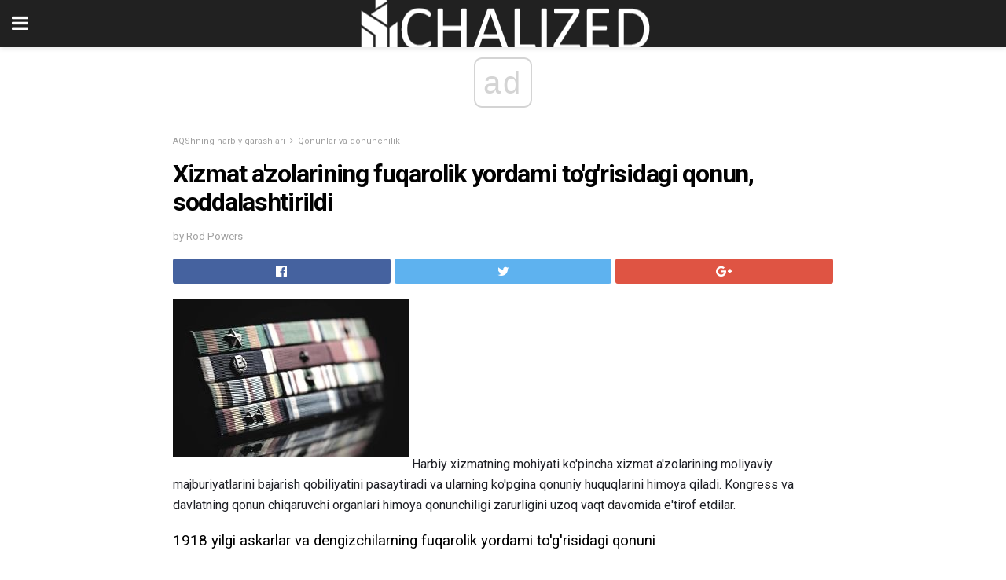

--- FILE ---
content_type: text/html; charset=UTF-8
request_url: https://uz.chalized.com/xizmat-azolarining-fuqarolik-yordami-togrisidagi-qonun-soddalashtirildi/
body_size: 16656
content:
<!doctype html>
<html amp>
<head>
<meta charset="utf-8">
<meta name="viewport" content="width=device-width,initial-scale=1,minimum-scale=1,maximum-scale=1,user-scalable=no">
<link rel="canonical" href="https://uz.chalized.com/xizmat-azolarining-fuqarolik-yordami-togrisidagi-qonun-soddalashtirildi/">
<script custom-element="amp-sidebar" src="https://cdn.ampproject.org/v0/amp-sidebar-0.1.js" async></script>
<link rel="icon" href="https://uz.chalized.com/wp-content/themes/jnews-architect/images/cropped-favicon-32x32.png" sizes="32x32" />
<link rel="icon" href="https://uz.chalized.com/wp-content/themes/jnews-architect/images/cropped-favicon-192x192.png" sizes="192x192" />
<link rel="apple-touch-icon-precomposed" href="https://uz.chalized.com/wp-content/themes/jnews-architect/images/cropped-favicon-192x192.png" />
<link href="https://maxcdn.bootstrapcdn.com/font-awesome/4.7.0/css/font-awesome.min.css" rel="stylesheet" type="text/css">
<title>Xizmatchilarning fuqarolik yordami to&#39;g&#39;risidagi qonuni (SCRA)</title>
<script src="https://cdn.ampproject.org/v0.js" async></script>
<link rel="stylesheet" href="https://fonts.googleapis.com/css?family=Roboto%3Aregular%2C700">
<style amp-boilerplate>body{-webkit-animation:-amp-start 8s steps(1,end) 0s 1 normal both;-moz-animation:-amp-start 8s steps(1,end) 0s 1 normal both;-ms-animation:-amp-start 8s steps(1,end) 0s 1 normal both;animation:-amp-start 8s steps(1,end) 0s 1 normal both}@-webkit-keyframes -amp-start{from{visibility:hidden}to{visibility:visible}}@-moz-keyframes -amp-start{from{visibility:hidden}to{visibility:visible}}@-ms-keyframes -amp-start{from{visibility:hidden}to{visibility:visible}}@-o-keyframes -amp-start{from{visibility:hidden}to{visibility:visible}}@keyframes -amp-start{from{visibility:hidden}to{visibility:visible}}</style>
<noscript>
	<style amp-boilerplate>body{-webkit-animation:none;-moz-animation:none;-ms-animation:none;animation:none}</style>
</noscript>
<style amp-custom>
	/*** Generic WP ***/
	/*.alignright {
	float: right;
	}
	.alignleft {
	float: left;
	}*/
	.aligncenter {
	display: block;
	margin-left: auto;
	margin-right: auto;
	}
	.amp-wp-enforced-sizes {
	/** Our sizes fallback is 100vw, and we have a padding on the container; the max-width here prevents the element from overflowing. **/
	max-width: 100%;
	margin: 0 auto;
	}
	.amp-wp-unknown-size img {
	/** Worst case scenario when we can't figure out dimensions for an image. **/
	/** Force the image into a box of fixed dimensions and use object-fit to scale. **/
	object-fit: contain;
	}
	/* Clearfix */
	.clearfix:before, .clearfix:after {
	content: " ";
	display: table;
	}
	.clearfix:after {
	clear: both;
	}
	/*** Theme Styles ***/
	.amp-wp-content, .amp-wp-title-bar div {
	margin: 0 auto;
	max-width: 600px;
	}
	body, html {
	height: 100%;
	margin: 0;
	}
	body {
	background-color: #FFFFFF;
	color: #1f2026;
	font-family: -apple-system, BlinkMacSystemFont, "Segoe UI", "Roboto", "Oxygen-Sans", "Ubuntu", "Cantarell", "Helvetica Neue", sans-serif;
	font-size: 14px;
	line-height: 1.785714285714286em;
	text-rendering: optimizeLegibility;
	-webkit-font-smoothing: antialiased;
	-moz-osx-font-smoothing: grayscale;
	}
	h1,
	h2,
	h3,
	h4,
	h5,
	h6,
	.amp-wp-title {
	color: #020202;
	}
	body,
	input,
	textarea,
	select,
	.chosen-container-single .chosen-single,
	.btn,
	.button {
	font-family: Roboto;
	}
	::-moz-selection {
	background: #fde69a;
	color: #212121;
	text-shadow: none;
	}
	::-webkit-selection {
	background: #fde69a;
	color: #212121;
	text-shadow: none;
	}
	::selection {
	background: #fde69a;
	color: #212121;
	text-shadow: none;
	}
	p, ol, ul, figure {
	margin: 0 0 1em;
	padding: 0;
	}
	a, a:visited {
	text-decoration: none;
	}
	a:hover, a:active, a:focus {
	color: #212121;
	}
	/*** Global Color ***/
	a,
	a:visited,
	#breadcrumbs a:hover,
	.amp-related-content h3 a:hover,
	.amp-related-content h3 a:focus,
	.bestprice .price, .jeg_review_title
	{
	color: #ed8600;
	}
	/*** Header ***/
	.amp-wp-header {
	text-align: center;
	background-color: #fff;
	height: 60px;
	box-shadow: 0 2px 6px rgba(0, 0, 0,.1);
	}
	.amp-wp-header.dark {
	background-color: #212121;
	}
	.amp-wp-header .jeg_mobile_logo {
	background-image: url(https://uz.chalized.com/wp-content/themes/jnews-architect/images/mobile-logo-architect.png);
	}
	@media
	only screen and (-webkit-min-device-pixel-ratio: 2),
	only screen and (   min--moz-device-pixel-ratio: 2),
	only screen and (     -o-min-device-pixel-ratio: 2/1),
	only screen and (        min-device-pixel-ratio: 2),
	only screen and (                min-resolution: 192dpi),
	only screen and (                min-resolution: 2dppx) {
	.amp-wp-header .jeg_mobile_logo {
	background-image: url(https://uz.chalized.com/wp-content/themes/jnews-architect/images/mobile-logo-architect2x.png);
	background-size: 180px;
	}
	}
	.amp-wp-header div {
	color: #fff;
	font-size: 1em;
	font-weight: 400;
	margin: 0 auto;
	position: relative;
	display: block;
	width: 100%;
	height: 100%;
	}
	.amp-wp-header a {
	text-align: center;
	width: 100%;
	height: 100%;
	display: block;
	background-position: center center;
	background-repeat: no-repeat;
	}
	.amp-wp-site-icon {
	vertical-align: middle;
	}
	/*** Article ***/
	.amp-wp-article {
	color: #333;
	font-size: 16px;
	line-height: 1.625em;
	margin: 22px auto 30px;
	padding: 0 15px;
	max-width: 840px;
	overflow-wrap: break-word;
	word-wrap: break-word;
	}
	/* Article Breadcrumb */
	.amp-wp-breadcrumb {
	margin: -5px auto 10px;
	font-size: 11px;
	color: #a0a0a0;
	}
	#breadcrumbs a {
	color: #53585c;
	}
	#breadcrumbs .fa {
	padding: 0 3px
	}
	#breadcrumbs .breadcrumb_last_link a {
	color: #a0a0a0
	}
	/* Article Header */
	.amp-wp-article-header {
	margin-bottom: 15px;
	}
	.amp-wp-title {
	display: block;
	width: 100%;
	font-size: 32px;
	font-weight: bold;
	line-height: 1.15;
	margin: 0 0 .4em;
	letter-spacing: -0.04em;
	}
	/* Article Meta */
	.amp-wp-meta {
	color: #a0a0a0;
	list-style: none;
	font-size: smaller;
	}
	.amp-wp-meta li {
	display: inline-block;
	line-height: 1;
	}
	.amp-wp-byline amp-img, .amp-wp-byline .amp-wp-author {
	display: inline-block;
	}
	.amp-wp-author a {
	font-weight: bold;
	}
	.amp-wp-byline amp-img {
	border-radius: 100%;
	position: relative;
	margin-right: 6px;
	vertical-align: middle;
	}
	.amp-wp-posted-on {
	margin-left: 5px;
	}
	.amp-wp-posted-on:before {
	content: '\2014';
	margin-right: 5px;
	}
	/* Featured image */
	/* .amp-wp-article .amp-wp-article-featured-image {
	margin: 0 -15px 15px;
	max-width: none;
	} */
	.amp-wp-article-featured-image amp-img {
	margin: 0 auto;
	}
	.amp-wp-article-featured-image.wp-caption .wp-caption-text {
	margin: 0 18px;
	}
	/* Social Share */
	.jeg_share_amp_container {
	margin: 0 0 15px;
	}
	.jeg_sharelist {
	float: none;
	display: -webkit-flex;
	display: -ms-flexbox;
	display: flex;
	-webkit-flex-wrap: wrap;
	-ms-flex-wrap: wrap;
	flex-wrap: wrap;
	-webkit-align-items: flex-start;
	-ms-flex-align: start;
	align-items: flex-start;
	}
	.jeg_share_button a {
	display: -webkit-flex;
	display: -ms-flexbox;
	display: flex;
	-webkit-flex: 1;
	-ms-flex: 1;
	flex: 1;
	-webkit-justify-content: center;
	-ms-flex-pack: center;
	justify-content: center;
	-webkit-backface-visibility: hidden;
	backface-visibility: hidden;
	}
	.jeg_share_button a {
	float: left;
	width: auto;
	height: 32px;
	line-height: 32px;
	white-space: nowrap;
	padding: 0 10px;
	color: #fff;
	background: #212121;
	margin: 0 5px 5px 0;
	border-radius: 3px;
	text-align: center;
	-webkit-transition: .2s;
	-o-transition: .2s;
	transition: .2s;
	}
	.jeg_share_button a:last-child {
	margin-right: 0
	}
	.jeg_share_button a:hover {
	opacity: .75
	}
	.jeg_share_button a > span {
	display: none;
	}
	.jeg_share_button .fa {
	font-size: 16px;
	line-height: inherit;
	}
	.jeg_share_button .jeg_btn-facebook {
	background: #45629f;
	}
	.jeg_share_button .jeg_btn-twitter {
	background: #5eb2ef;
	}
	.jeg_share_button .jeg_btn-pinterest {
	background: #e02647;
	}
	.jeg_share_button .jeg_btn-google-plus {
	background: #df5443;
	}
	/*** Article Content ***/
	.amp-wp-article-content {
	color: #1f2026;
	}
	.amp-wp-article-content ul, .amp-wp-article-content ol {
	margin: 0 0 1.5em 1.5em;
	}
	.amp-wp-article-content li {
	margin-bottom: 0.5em;
	}
	.amp-wp-article-content ul {
	list-style: square;
	}
	.amp-wp-article-content ol {
	list-style: decimal;
	}
	.amp-wp-article-content ul.fa-ul {
	list-style: none;
	margin-left: inherit;
	padding-left: inherit;
	}
	.amp-wp-article-content amp-img {
	margin: 0 auto 15px;
	}
	.amp-wp-article-content .wp-caption amp-img {
	margin-bottom: 0px;
	}
	.amp-wp-article-content amp-img.alignright {
	margin: 5px -15px 15px 15px;
	max-width: 60%;
	}
	.amp-wp-article-content amp-img.alignleft {
	margin: 5px 15px 15px -15px;
	max-width: 60%;
	}
	.amp-wp-article-content h1, .amp-wp-article-content h2, .amp-wp-article-content h3, .amp-wp-article-content h4, .amp-wp-article-content h5, .amp-wp-article-content h6 {
	font-weight: 500;
	}
	dt {
	font-weight: 600;
	}
	dd {
	margin-bottom: 1.25em;
	}
	em, cite {
	font-style: italic;
	}
	ins {
	background: #fcf8e3;
	}
	sub, sup {
	font-size: 62.5%;
	}
	sub {
	vertical-align: sub;
	bottom: 0;
	}
	sup {
	vertical-align: super;
	top: 0.25em;
	}
	/* Table */
	table {
	width: 100%;
	margin: 1em 0 30px;
	line-height: normal;
	color: #7b7b7b;
	}
	tr {
	border-bottom: 1px solid #eee;
	}
	tbody tr:hover {
	color: #53585c;
	background: #f7f7f7;
	}
	thead tr {
	border-bottom: 2px solid #eee;
	}
	th, td {
	font-size: 0.85em;
	padding: 8px 20px;
	text-align: left;
	border-left: 1px solid #eee;
	border-right: 1px solid #eee;
	}
	th {
	color: #53585c;
	font-weight: bold;
	vertical-align: middle;
	}
	tbody tr:last-child, th:first-child, td:first-child, th:last-child, td:last-child {
	border: 0;
	}
	/* Quotes */
	blockquote {
	display: block;
	color: #7b7b7b;
	font-style: italic;
	padding-left: 1em;
	border-left: 4px solid #eee;
	margin: 0 0 15px 0;
	}
	blockquote p:last-child {
	margin-bottom: 0;
	}
	/* Captions */
	.wp-caption {
	max-width: 100%;
	box-sizing: border-box;
	}
	.wp-caption.alignleft {
	margin: 5px 20px 20px 0;
	}
	.wp-caption.alignright {
	margin: 5px 0 20px 20px;
	}
	.wp-caption .wp-caption-text {
	margin: 3px 0 1em;
	font-size: 12px;
	color: #a0a0a0;
	text-align: center;
	}
	.wp-caption a {
	color: #a0a0a0;
	text-decoration: underline;
	}
	/* AMP Media */
	amp-carousel {
	margin-top: -25px;
	}
	.amp-wp-article-content amp-carousel amp-img {
	border: none;
	}
	amp-carousel > amp-img > img {
	object-fit: contain;
	}
	.amp-wp-iframe-placeholder {
	background-color: #212121;
	background-size: 48px 48px;
	min-height: 48px;
	}
	/* Shortcodes */
	.intro-text {
	font-size: larger;
	line-height: 1.421em;
	letter-spacing: -0.01em;
	}
	.dropcap {
	display: block;
	float: left;
	margin: 0.04em 0.2em 0 0;
	color: #212121;
	font-size: 3em;
	line-height: 1;
	padding: 10px 15px;
	}
	.dropcap.rounded {
	border-radius: 10px;
	}
	/* Pull Quote */
	.pullquote {
	font-size: larger;
	border: none;
	padding: 0 1em;
	position: relative;
	text-align: center;
	}
	.pullquote:before, .pullquote:after {
	content: '';
	display: block;
	width: 50px;
	height: 2px;
	background: #eee;
	}
	.pullquote:before {
	margin: 1em auto 0.65em;
	}
	.pullquote:after {
	margin: 0.75em auto 1em;
	}
	/* Article Review */
	.jeg_review_wrap {
	border-top: 3px solid #eee;
	padding-top: 20px;
	margin: 40px 0;
	}
	.jeg_reviewheader {
	margin-bottom: 20px;
	}
	.jeg_review_title {
	font-weight: bold;
	margin: 0 0 20px;
	}
	.jeg_review_wrap .jeg_review_subtitle {
	font-size: smaller;
	line-height: 1.4em;
	margin: 0 0 5px;
	}
	.jeg_review_wrap h3 {
	font-size: 16px;
	font-weight: bolder;
	margin: 0 0 10px;
	text-transform: uppercase;
	}
	.review_score {
	float: left;
	color: #fff;
	text-align: center;
	width: 70px;
	margin-right: 15px;
	}
	.review_score .score_text {
	background: rgba(0, 0, 0, 0.08);
	}
	.score_good {
	background: #0D86F7;
	}
	.score_avg {
	background: #A20DF7;
	}
	.score_bad {
	background: #F70D0D;
	}
	.score_value {
	display: block;
	font-size: 26px;
	font-weight: bold;
	line-height: normal;
	padding: 10px 0;
	}
	.score_value .percentsym {
	font-size: 50%;
	vertical-align: super;
	margin-right: -0.45em;
	}
	.score_text {
	display: block;
	padding: 3px 0;
	font-size: 12px;
	letter-spacing: 1.5px;
	text-transform: uppercase;
	text-rendering: auto;
	-webkit-font-smoothing: auto;
	-moz-osx-font-smoothing: auto;
	}
	.jeg_reviewdetail {
	margin-bottom: 30px;
	background: #f5f5f5;
	border-radius: 3px;
	width: 100%;
	}
	.conspros {
	padding: 15px 20px;
	}
	.jeg_reviewdetail .conspros:first-child {
	border-bottom: 1px solid #e0e0e0;
	}
	.jeg_reviewdetail ul {
	margin: 0;
	list-style-type: none;
	font-size: smaller;
	}
	.jeg_reviewdetail li {
	padding-left: 22px;
	position: relative;
	}
	.jeg_reviewdetail li > i {
	color: #a0a0a0;
	position: absolute;
	left: 0;
	top: -1px;
	font-style: normal;
	font-size: 14px;
	}
	.jeg_reviewdetail li > i:before {
	font-family: 'FontAwesome';
	content: "\f00c";
	display: inline-block;
	text-rendering: auto;
	-webkit-font-smoothing: antialiased;
	-moz-osx-font-smoothing: grayscale;
	}
	.jeg_reviewdetail .conspros:last-child li > i:before {
	content: "\f00d";
	}
	/* Review Breakdown */
	.jeg_reviewscore {
	padding: 15px 20px;
	border: 2px solid #eee;
	border-radius: 3px;
	margin-bottom: 30px;
	}
	.jeg_reviewscore ul {
	margin: 0;
	font-family: inherit;
	}
	.jeg_reviewscore li {
	margin: 1em 0;
	padding: 0;
	font-size: 13px;
	list-style: none;
	}
	/* Review Stars */
	.jeg_review_stars {
	font-size: 14px;
	color: #F7C90D;
	}
	.jeg_reviewstars li {
	border-top: 1px dotted #eee;
	padding-top: 8px;
	margin: 8px 0;
	}
	.jeg_reviewstars .reviewscore {
	float: right;
	font-size: 18px;
	color: #F7C90D;
	}
	/* Review Bars */
	.jeg_reviewbars .reviewscore {
	font-weight: bold;
	float: right;
	}
	.jeg_reviewbars .jeg_reviewbar_wrap, .jeg_reviewbars .barbg {
	height: 4px;
	border-radius: 2px;
	}
	.jeg_reviewbars .jeg_reviewbar_wrap {
	position: relative;
	background: #eee;
	clear: both;
	}
	.jeg_reviewbars .barbg {
	position: relative;
	display: block;
	background: #F7C90D;
	background: -moz-linear-gradient(left, rgba(247, 201, 13, 1) 0%, rgba(247, 201, 13, 1) 45%, rgba(247, 126, 13, 1) 100%);
	background: -webkit-linear-gradient(left, rgba(247, 201, 13, 1) 0%, rgba(247, 201, 13, 1) 45%, rgba(247, 126, 13, 1) 100%);
	background: linear-gradient(to right, rgba(247, 201, 13, 1) 0%, rgba(247, 201, 13, 1) 45%, rgba(247, 126, 13, 1) 100%);
	filter: progid:DXImageTransform.Microsoft.gradient(startColorstr='#f7c90d', endColorstr='#f77e0d', GradientType=1);
	}
	.jeg_reviewbars .barbg:after {
	width: 10px;
	height: 10px;
	border-radius: 100%;
	background: #fff;
	content: '';
	position: absolute;
	right: 0;
	display: block;
	border: 3px solid #F77E0D;
	top: -3px;
	box-sizing: border-box;
	}
	/* Product Deals */
	.jeg_deals h3 {
	text-transform: none;
	font-size: 18px;
	margin-bottom: 5px;
	font-weight: bold;
	}
	.dealstitle p {
	font-size: smaller;
	}
	.bestprice {
	margin-bottom: 1em;
	}
	.bestprice h4 {
	font-size: smaller;
	font-weight: bold;
	text-transform: uppercase;
	display: inline;
	}
	.bestprice .price {
	font-size: 1em;
	}
	.jeg_deals .price {
	font-weight: bold;
	}
	.jeg_deals a {
	color: #212121
	}
	/* Deals on Top Article */
	.jeg_deals_float {
	width: 100%;
	padding: 10px 15px 15px;
	background: #f5f5f5;
	border-radius: 3px;
	margin: 0 0 1.25em;
	box-sizing: border-box;
	}
	.jeg_deals_float h3 {
	font-size: smaller;
	margin: 0 0 5px;
	}
	.jeg_deals_float .jeg_storelist li {
	padding: 3px 7px;
	font-size: small;
	}
	ul.jeg_storelist {
	list-style: none;
	margin: 0;
	border: 1px solid #e0e0e0;
	font-family: inherit;
	}
	.jeg_storelist li {
	background: #fff;
	border-bottom: 1px solid #e0e0e0;
	padding: 5px 10px;
	margin: 0;
	font-size: 13px;
	}
	.jeg_storelist li:last-child {
	border-bottom: 0
	}
	.jeg_storelist li .priceinfo {
	float: right;
	}
	.jeg_storelist .productlink {
	display: inline-block;
	padding: 0 10px;
	color: #fff;
	border-radius: 2px;
	font-size: 11px;
	line-height: 20px;
	margin-left: 5px;
	text-transform: uppercase;
	font-weight: bold;
	}
	/* Article Footer Meta */
	.amp-wp-meta-taxonomy {
	display: block;
	list-style: none;
	margin: 20px 0;
	border-bottom: 2px solid #eee;
	}
	.amp-wp-meta-taxonomy span {
	font-weight: bold;
	}
	.amp-wp-tax-category, .amp-wp-tax-tag {
	font-size: smaller;
	line-height: 1.4em;
	margin: 0 0 1em;
	}
	.amp-wp-tax-tag span {
	font-weight: bold;
	margin-right: 3px;
	}
	.amp-wp-tax-tag a {
	color: #616161;
	background: #f5f5f5;
	display: inline-block;
	line-height: normal;
	padding: 3px 8px;
	margin: 0 3px 5px 0;
	-webkit-transition: all 0.2s linear;
	-o-transition: all 0.2s linear;
	transition: all 0.2s linear;
	}
	.amp-wp-tax-tag a:hover,
	.jeg_storelist .productlink {
	color: #fff;
	background: #ed8600;
	}
	/* AMP Related */
	.amp-related-wrapper h2 {
	font-size: 16px;
	font-weight: bold;
	margin-bottom: 10px;
	}
	.amp-related-content {
	margin-bottom: 15px;
	overflow: hidden;
	}
	.amp-related-content amp-img {
	float: left;
	width: 100px;
	}
	.amp-related-text {
	margin-left: 100px;
	padding-left: 15px;
	}
	.amp-related-content h3 {
	font-size: 14px;
	font-weight: 500;
	line-height: 1.4em;
	margin: 0 0 5px;
	}
	.amp-related-content h3 a {
	color: #212121;
	}
	.amp-related-content .amp-related-meta {
	color: #a0a0a0;
	font-size: 10px;
	line-height: normal;
	text-transform: uppercase;
	}
	.amp-related-date {
	margin-left: 5px;
	}
	.amp-related-date:before {
	content: '\2014';
	margin-right: 5px;
	}
	/* AMP Comment */
	.amp-wp-comments-link {
	}
	.amp-wp-comments-link a {
	}
	/* AMP Footer */
	.amp-wp-footer {
	background: #f5f5f5;
	color: #999;
	text-align: center;
	}
	.amp-wp-footer .amp-wp-footer-inner {
	margin: 0 auto;
	padding: 15px;
	position: relative;
	}
	.amp-wp-footer h2 {
	font-size: 1em;
	line-height: 1.375em;
	margin: 0 0 .5em;
	}
	.amp-wp-footer .back-to-top {
	font-size: 11px;
	text-transform: uppercase;
	letter-spacing: 1px;
	}
	.amp-wp-footer p {
	font-size: 12px;
	line-height: 1.5em;
	margin: 1em 2em .6em;
	}
	.amp-wp-footer a {
	color: #53585c;
	text-decoration: none;
	}
	.amp-wp-social-footer a:not(:last-child) {
	margin-right: 0.8em;
	}
	/* AMP Ads */
	.amp_ad_wrapper {
	text-align: center;
	}
	/* AMP Sidebar */
	.toggle_btn,
	.amp-wp-header .jeg_search_toggle {
	color: #212121;
	background: transparent;
	font-size: 24px;
	top: 0;
	left: 0;
	position: absolute;
	display: inline-block;
	width: 50px;
	height: 60px;
	line-height: 60px;
	text-align: center;
	border: none;
	padding: 0;
	outline: 0;
	}
	.amp-wp-header.dark .toggle_btn,
	.amp-wp-header.dark .jeg_search_toggle {
	color: #fff;
	}
	.amp-wp-header .jeg_search_toggle {
	left: auto;
	right: 0;
	}
	#sidebar {
	background-color: #fff;
	width: 100%;
	max-width: 320px;
	}
	#sidebar > div:nth-child(3) {
	display: none;
	}
	.jeg_mobile_wrapper {
	height: 100%;
	overflow-x: hidden;
	overflow-y: auto;
	}
	.jeg_mobile_wrapper .nav_wrap {
	min-height: 100%;
	display: flex;
	flex-direction: column;
	position: relative;
	}
	.jeg_mobile_wrapper .nav_wrap:before {
	content: "";
	position: absolute;
	top: 0;
	left: 0;
	right: 0;
	bottom: 0;
	min-height: 100%;
	z-index: -1;
	}
	.jeg_mobile_wrapper .item_main {
	flex: 1;
	}
	.jeg_mobile_wrapper .item_bottom {
	-webkit-box-pack: end;
	-ms-flex-pack: end;
	justify-content: flex-end;
	}
	.jeg_aside_item {
	display: block;
	padding: 20px;
	border-bottom: 1px solid #eee;
	}
	.item_bottom .jeg_aside_item {
	padding: 10px 20px;
	border-bottom: 0;
	}
	.item_bottom .jeg_aside_item:first-child {
	padding-top: 20px;
	}
	.item_bottom .jeg_aside_item:last-child {
	padding-bottom: 20px;
	}
	.jeg_aside_item:last-child {
	border-bottom: 0;
	}
	.jeg_aside_item:after {
	content: "";
	display: table;
	clear: both;
	}
	/* Mobile Aside Widget */
	.jeg_mobile_wrapper .widget {
	display: block;
	padding: 20px;
	margin-bottom: 0;
	border-bottom: 1px solid #eee;
	}
	.jeg_mobile_wrapper .widget:last-child {
	border-bottom: 0;
	}
	.jeg_mobile_wrapper .widget .jeg_ad_module {
	margin-bottom: 0;
	}
	/* Mobile Menu Account */
	.jeg_aside_item.jeg_mobile_profile {
	display: none;
	}
	/* Mobile Menu */
	.jeg_navbar_mobile_wrapper {
	position: relative;
	z-index: 9;
	}
	.jeg_mobile_menu li a {
	color: #212121;
	margin-bottom: 15px;
	display: block;
	font-size: 18px;
	line-height: 1.444em;
	font-weight: bold;
	position: relative;
	}
	.jeg_mobile_menu li.sfHover > a, .jeg_mobile_menu li a:hover {
	color: #f70d28;
	}
	.jeg_mobile_menu,
	.jeg_mobile_menu ul {
	list-style: none;
	margin: 0px;
	}
	.jeg_mobile_menu ul {
	padding-bottom: 10px;
	padding-left: 20px;
	}
	.jeg_mobile_menu ul li a {
	color: #757575;
	font-size: 15px;
	font-weight: normal;
	margin-bottom: 12px;
	padding-bottom: 5px;
	border-bottom: 1px solid #eee;
	}
	.jeg_mobile_menu.sf-arrows .sfHover .sf-with-ul:after {
	-webkit-transform: rotate(90deg);
	transform: rotate(90deg);
	}
	/** Mobile Socials **/
	.jeg_mobile_wrapper .socials_widget {
	display: -webkit-box;
	display: -ms-flexbox;
	display: flex;
	}
	.jeg_mobile_wrapper .socials_widget a {
	margin-bottom: 0;
	display: block;
	}
	/* Mobile: Social Icon */
	.jeg_mobile_topbar .jeg_social_icon_block.nobg a {
	margin-right: 10px;
	}
	.jeg_mobile_topbar .jeg_social_icon_block.nobg a .fa {
	font-size: 14px;
	}
	/* Mobile Search */
	.jeg_navbar_mobile .jeg_search_wrapper {
	position: static;
	}
	.jeg_navbar_mobile .jeg_search_popup_expand {
	float: none;
	}
	.jeg_search_expanded .jeg_search_popup_expand .jeg_search_toggle {
	position: relative;
	}
	.jeg_navbar_mobile .jeg_search_expanded .jeg_search_popup_expand .jeg_search_toggle:before {
	border-color: transparent transparent #fff;
	border-style: solid;
	border-width: 0 8px 8px;
	content: "";
	right: 0;
	position: absolute;
	bottom: -1px;
	z-index: 98;
	}
	.jeg_navbar_mobile .jeg_search_expanded .jeg_search_popup_expand .jeg_search_toggle:after {
	border-color: transparent transparent #eee;
	border-style: solid;
	border-width: 0 9px 9px;
	content: "";
	right: -1px;
	position: absolute;
	bottom: 0px;
	z-index: 97;
	}
	.jeg_navbar_mobile .jeg_search_popup_expand .jeg_search_form:before,
	.jeg_navbar_mobile .jeg_search_popup_expand .jeg_search_form:after {
	display: none;
	}
	.jeg_navbar_mobile .jeg_search_popup_expand .jeg_search_form {
	width: auto;
	border-left: 0;
	border-right: 0;
	left: -15px;
	right: -15px;
	padding: 20px;
	-webkit-transform: none;
	transform: none;
	}
	.jeg_navbar_mobile .jeg_search_popup_expand .jeg_search_result {
	margin-top: 84px;
	width: auto;
	left: -15px;
	right: -15px;
	border: 0;
	}
	.jeg_navbar_mobile .jeg_search_form .jeg_search_button {
	font-size: 18px;
	}
	.jeg_navbar_mobile .jeg_search_wrapper .jeg_search_input {
	font-size: 18px;
	padding: .5em 40px .5em 15px;
	height: 42px;
	}
	.jeg_navbar_mobile .jeg_nav_left .jeg_search_popup_expand .jeg_search_form:before {
	right: auto;
	left: 16px;
	}
	.jeg_navbar_mobile .jeg_nav_left .jeg_search_popup_expand .jeg_search_form:after {
	right: auto;
	left: 15px;
	}
	.jeg_search_wrapper .jeg_search_input {
	width: 100%;
	vertical-align: middle;
	height: 40px;
	padding: 0.5em 30px 0.5em 14px;
	box-sizing: border-box;
	}
	.jeg_mobile_wrapper .jeg_search_result {
	width: 100%;
	border-left: 0;
	border-right: 0;
	right: 0;
	}
	.admin-bar .jeg_mobile_wrapper {
	padding-top: 32px;
	}
	.admin-bar .jeg_show_menu .jeg_menu_close {
	top: 65px;
	}
	/* Mobile Copyright */
	.jeg_aside_copyright {
	font-size: 11px;
	color: #757575;
	letter-spacing: .5px;
	}
	.jeg_aside_copyright a {
	color: inherit;
	border-bottom: 1px solid #aaa;
	}
	.jeg_aside_copyright p {
	margin-bottom: 1.2em;
	}
	.jeg_aside_copyright p:last-child {
	margin-bottom: 0;
	}
	/* Social Icon */
	.socials_widget a {
	display: inline-block;
	margin: 0 10px 10px 0;
	text-decoration: none;
	}
	.socials_widget.nobg a {
	margin: 0 20px 15px 0;
	}
	.socials_widget a:last-child {
	margin-right: 0
	}
	.socials_widget.nobg a .fa {
	font-size: 18px;
	width: auto;
	height: auto;
	line-height: inherit;
	background: transparent;
	}
	.socials_widget a .fa {
	font-size: 1em;
	display: inline-block;
	width: 38px;
	line-height: 36px;
	white-space: nowrap;
	color: #fff;
	text-align: center;
	-webkit-transition: all 0.2s ease-in-out;
	-o-transition: all 0.2s ease-in-out;
	transition: all 0.2s ease-in-out;
	}
	.socials_widget.circle a .fa {
	border-radius: 100%;
	}
	/* Social Color */
	.socials_widget .jeg_rss .fa {
	background: #ff6f00;
	}
	.socials_widget .jeg_facebook .fa {
	background: #45629f;
	}
	.socials_widget .jeg_twitter .fa {
	background: #5eb2ef;
	}
	.socials_widget .jeg_google-plus .fa {
	background: #df5443;
	}
	.socials_widget .jeg_linkedin .fa {
	background: #0083bb;
	}
	.socials_widget .jeg_instagram .fa {
	background: #125d8f;
	}
	.socials_widget .jeg_pinterest .fa {
	background: #e02647;
	}
	.socials_widget .jeg_behance .fa {
	background: #1e72ff;
	}
	.socials_widget .jeg_dribbble .fa {
	background: #eb5590;
	}
	.socials_widget .jeg_reddit .fa {
	background: #5f99cf;
	}
	.socials_widget .jeg_stumbleupon .fa {
	background: #ff4e2e;
	}
	.socials_widget .jeg_vimeo .fa {
	background: #a1d048;
	}
	.socials_widget .jeg_github .fa {
	background: #313131;
	}
	.socials_widget .jeg_flickr .fa {
	background: #ff0077;
	}
	.socials_widget .jeg_tumblr .fa {
	background: #2d4862;
	}
	.socials_widget .jeg_soundcloud .fa {
	background: #ffae00;
	}
	.socials_widget .jeg_youtube .fa {
	background: #c61d23;
	}
	.socials_widget .jeg_twitch .fa {
	background: #6441a5;
	}
	.socials_widget .jeg_vk .fa {
	background: #3e5c82;
	}
	.socials_widget .jeg_weibo .fa {
	background: #ae2c00;
	}
	/* Social Color No Background*/
	.socials_widget.nobg .jeg_rss .fa {
	color: #ff6f00;
	}
	.socials_widget.nobg .jeg_facebook .fa {
	color: #45629f;
	}
	.socials_widget.nobg .jeg_twitter .fa {
	color: #5eb2ef;
	}
	.socials_widget.nobg .jeg_google-plus .fa {
	color: #df5443;
	}
	.socials_widget.nobg .jeg_linkedin .fa {
	color: #0083bb;
	}
	.socials_widget.nobg .jeg_instagram .fa {
	color: #125d8f;
	}
	.socials_widget.nobg .jeg_pinterest .fa {
	color: #e02647;
	}
	.socials_widget.nobg .jeg_behance .fa {
	color: #1e72ff;
	}
	.socials_widget.nobg .jeg_dribbble .fa {
	color: #eb5590;
	}
	.socials_widget.nobg .jeg_reddit .fa {
	color: #5f99cf;
	}
	.socials_widget.nobg .jeg_stumbleupon .fa {
	color: #ff4e2e;
	}
	.socials_widget.nobg .jeg_vimeo .fa {
	color: #a1d048;
	}
	.socials_widget.nobg .jeg_github .fa {
	color: #313131;
	}
	.socials_widget.nobg .jeg_flickr .fa {
	color: #ff0077;
	}
	.socials_widget.nobg .jeg_tumblr .fa {
	color: #2d4862;
	}
	.socials_widget.nobg .jeg_soundcloud .fa {
	color: #ffae00;
	}
	.socials_widget.nobg .jeg_youtube .fa {
	color: #c61d23;
	}
	.socials_widget.nobg .jeg_twitch .fa {
	color: #6441a5;
	}
	.socials_widget.nobg .jeg_vk .fa {
	color: #3e5c82;
	}
	.socials_widget.nobg .jeg_weibo .fa {
	color: #ae2c00;
	}
	/** Mobile Search Form **/
	.jeg_search_wrapper {
	position: relative;
	}
	.jeg_search_wrapper .jeg_search_form {
	display: block;
	position: relative;
	line-height: normal;
	min-width: 60%;
	}
	.jeg_search_no_expand .jeg_search_toggle {
	display: none;
	}
	.jeg_mobile_wrapper .jeg_search_result {
	width: 100%;
	border-left: 0;
	border-right: 0;
	right: 0;
	}
	.jeg_search_hide {
	display: none;
	}
	.jeg_mobile_wrapper .jeg_search_no_expand .jeg_search_input {
	box-shadow: inset 0 2px 2px rgba(0,0,0,.05);
	}
	.jeg_mobile_wrapper .jeg_search_result {
	width: 100%;
	border-left: 0;
	border-right: 0;
	right: 0;
	}
	.jeg_search_no_expand.round .jeg_search_input {
	border-radius: 33px;
	padding: .5em 15px;
	}
	.jeg_search_no_expand.round .jeg_search_button {
	padding-right: 12px;
	}
	input:not([type="submit"]) {
	display: inline-block;
	background: #fff;
	border: 1px solid #e0e0e0;
	border-radius: 0;
	padding: 7px 14px;
	height: 40px;
	outline: none;
	font-size: 14px;
	font-weight: 300;
	margin: 0;
	width: 100%;
	max-width: 100%;
	-webkit-transition: all 0.2s ease;
	transition: .25s ease;
	box-shadow: none;
	}
	input[type="submit"], .btn {
	border: none;
	background: #f70d28;
	color: #fff;
	padding: 0 20px;
	line-height: 40px;
	height: 40px;
	display: inline-block;
	cursor: pointer;
	text-transform: uppercase;
	font-size: 13px;
	font-weight: bold;
	letter-spacing: 2px;
	outline: 0;
	-webkit-appearance: none;
	-webkit-transition: .3s ease;
	transition: .3s ease;
	}
	.jeg_search_wrapper .jeg_search_button {
	color: #212121;
	background: transparent;
	border: 0;
	font-size: 14px;
	outline: none;
	cursor: pointer;
	position: absolute;
	height: auto;
	min-height: unset;
	top: 0;
	bottom: 0;
	right: 0;
	padding: 0 10px;
	transition: none;
	}
	/** Mobile Dark Scheme **/
	.dark .jeg_bg_overlay {
	background: #fff;
	}
	.dark .jeg_mobile_wrapper {
	background-color: #212121;
	color: #f5f5f5;
	}
	.dark .jeg_mobile_wrapper .jeg_search_result {
	background: rgba(0, 0, 0, .9);
	color: #f5f5f5;
	border: 0;
	}
	.dark .jeg_menu_close {
	color: #212121;
	}
	.dark .jeg_aside_copyright,
	.dark .profile_box a,
	.dark .jeg_mobile_menu li a,
	.dark .jeg_mobile_wrapper .jeg_search_result a,
	.dark .jeg_mobile_wrapper .jeg_search_result .search-link {
	color: #f5f5f5;
	}
	.dark .jeg_aside_copyright a {
	border-color: rgba(255, 255, 255, .8)
	}
	.dark .jeg_aside_item,
	.dark .jeg_mobile_menu ul li a,
	.dark .jeg_search_result.with_result .search-all-button {
	border-color: rgba(255, 255, 255, .15);
	}
	.dark .profile_links li a,
	.dark .jeg_mobile_menu.sf-arrows .sf-with-ul:after,
	.dark .jeg_mobile_menu ul li a {
	color: rgba(255, 255, 255, .5)
	}
	.dark .jeg_mobile_wrapper .jeg_search_no_expand .jeg_search_input {
	background: rgba(255, 255, 255, 0.1);
	border: 0;
	}
	.dark .jeg_mobile_wrapper .jeg_search_no_expand .jeg_search_button,
	.dark .jeg_mobile_wrapper .jeg_search_no_expand .jeg_search_input {
	color: #fafafa;
	}
	.dark .jeg_mobile_wrapper .jeg_search_no_expand .jeg_search_input::-webkit-input-placeholder {
	color: rgba(255, 255, 255, 0.75);
	}
	.dark .jeg_mobile_wrapper .jeg_search_no_expand .jeg_search_input:-moz-placeholder {
	color: rgba(255, 255, 255, 0.75);
	}
	.dark .jeg_mobile_wrapper .jeg_search_no_expand .jeg_search_input::-moz-placeholder {
	color: rgba(255, 255, 255, 0.75);
	}
	.dark .jeg_mobile_wrapper .jeg_search_no_expand .jeg_search_input:-ms-input-placeholder {
	color: rgba(255, 255, 255, 0.75);
	}
	/* RTL */
	.rtl .socials_widget.nobg a {
	margin: 0 0 15px 20px;
	}
	.rtl .amp-wp-social-footer a:not(:last-child) {
	margin-left: 0.8em;
	margin-right: 0;
	}
	.rtl .jeg_search_no_expand.round .jeg_search_input {
	padding: 15px 2.5em 15px .5em;
	}
	.rtl .jeg_share_button a {
	margin: 0 0px 5px 5px;
	}
	.rtl .jeg_share_button a:last-child {
	margin-left: 0;
	}
	.rtl blockquote {
	padding-left: 0;
	padding-right: 1em;
	border-left: 0;
	border-right-width: 4px;
	border-right: 4px solid #eee;
	}
	amp-consent {
	position: relative;
	}
	.gdpr-consent {
	bottom: 0;
	left: 0;
	overflow: hiddent;
	z-index: 1000;
	width: 100%;
	position: fixed;
	}
	.gdpr-consent-wrapper {
	text-align: center;
	padding: 15px 10px;
	background: #f5f5f5;
	position: relative;
	}
	.gdpr-consent-content h2 {
	margin: 10px 0;
	}
	.gdpr-consent-close {
	position: absolute;
	top: 10px;
	right: 10px;
	font-size: 24px;
	border:none;
	}
	.btn.gdpr-consent-button-y {
	background: #ddd;
	color: #212121;
	margin-right:10px;
	}
	#post-consent-ui {
	text-align: center;
	}
	#post-consent-ui a {
	background: none;
	color: #666;
	text-decoration: underline;
	font-weight: normal;
	font-size: 12px;
	letter-spacing: normal;
	}
	/* Responsive */
	@media screen and (max-width: 782px) {
	.admin-bar .jeg_mobile_wrapper {
	padding-top: 46px;
	}
	}
	@media only screen and (max-width: 320px) {
	#sidebar {
	max-width: 275px;
	}
	}
	/* Inline styles */
	.amp-wp-inline-af98e714c8e8d8f4d6af87df6db1067e{max-width:1140px;}
	
	#statcounter{width:1px;height:1px;}
	
	.zxcvb{ max-width: 600px;}
</style>
<script async custom-element="amp-ad" src="https://cdn.ampproject.org/v0/amp-ad-0.1.js"></script>

<script async src="//cmp.optad360.io/items/0899d273-cb64-42bf-ad08-6d484b85f92d.min.js"></script>
<script async src="//get.optad360.io/sf/3c4f7f84-74f5-445a-9353-f51614d81fb4/plugin.min.js"></script>

</head>
<body class="">


<header id="#top" class="amp-wp-header dark">
	<div>
		<button on="tap:sidebar.toggle" class="toggle_btn"> <i class="fa fa-bars"></i> </button>
		<a class="jeg_mobile_logo" href="/" ></a>
	</div>
</header>
<amp-sidebar id="sidebar" layout="nodisplay" side="left" class="normal">
	<div class="jeg_mobile_wrapper">
		<div class="nav_wrap">
			<div class="item_main">
				<div class="jeg_aside_item">
					<ul class="jeg_mobile_menu">
	<li class="menu-item menu-item-type-post_type menu-item-object-page menu-item-home menu-item-has-children">
		<a href="https://uz.chalized.com/category/ish-qidirish/">Ish qidirish</a>

					<ul class="sub-menu">
							<li class="menu-item menu-item-type-post_type menu-item-object-page menu-item-home"><a href="https://uz.chalized.com/category/ish-royxatlari/">Ish ro&#39;yxatlari</a></li>
							<li class="menu-item menu-item-type-post_type menu-item-object-page menu-item-home"><a href="https://uz.chalized.com/category/asosiy-malumotlar/">Asosiy ma&#39;lumotlar</a></li>
							<li class="menu-item menu-item-type-post_type menu-item-object-page menu-item-home"><a href="https://uz.chalized.com/category/karyera-maslahati/">Karyera maslahati</a></li>
							<li class="menu-item menu-item-type-post_type menu-item-object-page menu-item-home"><a href="https://uz.chalized.com/category/maktublar-va-elektron-pochta-xabarlari/">Maktublar va elektron pochta xabarlari</a></li>
							<li class="menu-item menu-item-type-post_type menu-item-object-page menu-item-home"><a href="https://uz.chalized.com/category/resurslar/">Resurslar</a></li>
						</ul>
			</li>
	<li class="menu-item menu-item-type-post_type menu-item-object-page menu-item-home menu-item-has-children">
		<a href="https://uz.chalized.com/category/kadrlar-bolimi/">Kadrlar bo&#39;limi</a>

					<ul class="sub-menu">
							<li class="menu-item menu-item-type-post_type menu-item-object-page menu-item-home"><a href="https://uz.chalized.com/category/lugat/">Lug&#39;at</a></li>
							<li class="menu-item menu-item-type-post_type menu-item-object-page menu-item-home"><a href="https://uz.chalized.com/category/eng-yaxshi-amaliyotlarni-ishga-tushirish/">Eng yaxshi amaliyotlarni ishga tushirish</a></li>
							<li class="menu-item menu-item-type-post_type menu-item-object-page menu-item-home"><a href="https://uz.chalized.com/category/boshqaruvni-boshqarish/">Boshqaruvni boshqarish</a></li>
							<li class="menu-item menu-item-type-post_type menu-item-object-page menu-item-home"><a href="https://uz.chalized.com/category/xodimlarni-boshqarish/">Xodimlarni boshqarish</a></li>
							<li class="menu-item menu-item-type-post_type menu-item-object-page menu-item-home"><a href="https://uz.chalized.com/category/ish-qonuni/">Ish qonuni</a></li>
						</ul>
			</li>
	<li class="menu-item menu-item-type-post_type menu-item-object-page menu-item-home menu-item-has-children">
		<a href="https://uz.chalized.com/category/ishga-qabul-qilish/">Ishga qabul qilish</a>

					<ul class="sub-menu">
							<li class="menu-item menu-item-type-post_type menu-item-object-page menu-item-home"><a href="https://uz.chalized.com/category/dengiz-ishlari/">Dengiz ishlari</a></li>
							<li class="menu-item menu-item-type-post_type menu-item-object-page menu-item-home"><a href="https://uz.chalized.com/category/havo-kuchlari-ishlari/">Havo kuchlari ishlari</a></li>
							<li class="menu-item menu-item-type-post_type menu-item-object-page menu-item-home"><a href="https://uz.chalized.com/category/armiya-ishlari/">Armiya ishlari</a></li>
						</ul>
			</li>
	<li class="menu-item menu-item-type-post_type menu-item-object-page menu-item-home menu-item-has-children">
		<a href="https://uz.chalized.com/category/aqshning-harbiy-qarashlari/">AQShning harbiy qarashlari</a>

					<ul class="sub-menu">
							<li class="menu-item menu-item-type-post_type menu-item-object-page menu-item-home"><a href="https://uz.chalized.com/category/harbiy-xizmatga-qoshilish/">Harbiy xizmatga qo&#39;shilish</a></li>
							<li class="menu-item menu-item-type-post_type menu-item-object-page menu-item-home"><a href="https://uz.chalized.com/category/ishga-qabul-qilish/">Ishga qabul qilish</a></li>
							<li class="menu-item menu-item-type-post_type menu-item-object-page menu-item-home"><a href="https://uz.chalized.com/category/qonunlar-va-qonunchilik/">Qonunlar va qonunchilik</a></li>
							<li class="menu-item menu-item-type-post_type menu-item-object-page menu-item-home"><a href="https://uz.chalized.com/category/asosiy-rejimlarni/">Asosiy rejimlarni</a></li>
							<li class="menu-item menu-item-type-post_type menu-item-object-page menu-item-home"><a href="https://uz.chalized.com/category/urushlar-va-joylashtirishlar/">Urushlar va joylashtirishlar</a></li>
						</ul>
			</li>
	<li class="menu-item menu-item-type-post_type menu-item-object-page menu-item-home menu-item-has-children">
		<a href="https://uz.chalized.com/category/ishni-rejalashtirish/">Ishni rejalashtirish</a>

					<ul class="sub-menu">
							<li class="menu-item menu-item-type-post_type menu-item-object-page menu-item-home"><a href="https://uz.chalized.com/category/asosiy-malumotlar/">Asosiy ma&#39;lumotlar</a></li>
							<li class="menu-item menu-item-type-post_type menu-item-object-page menu-item-home"><a href="https://uz.chalized.com/category/karyera-tanlovi/">Karyera tanlovi</a></li>
							<li class="menu-item menu-item-type-post_type menu-item-object-page menu-item-home"><a href="https://uz.chalized.com/category/konikmalar-va-treninglar/">Ko&#39;nikmalar va treninglar</a></li>
							<li class="menu-item menu-item-type-post_type menu-item-object-page menu-item-home"><a href="https://uz.chalized.com/category/ish-joyidagi-maslahatlar/">Ish joyidagi maslahatlar</a></li>
							<li class="menu-item menu-item-type-post_type menu-item-object-page menu-item-home"><a href="https://uz.chalized.com/category/oz-ozini-baholash/">O&#39;z-o&#39;zini baholash</a></li>
						</ul>
			</li>
	<li class="menu-item menu-item-type-post_type menu-item-object-page menu-item-home menu-item-has-children">
		<a href="https://uz.chalized.com/category/ish-bilan-intervyu/">Ish bilan intervyu</a>

					<ul class="sub-menu">
							<li class="menu-item menu-item-type-post_type menu-item-object-page menu-item-home"><a href="https://uz.chalized.com/category/suhbatlashuvchi-q-a/">Suhbatlashuvchi Q & A</a></li>
							<li class="menu-item menu-item-type-post_type menu-item-object-page menu-item-home"><a href="https://uz.chalized.com/category/suhbat-boyicha-maslahatlar/">Suhbat bo&#39;yicha maslahatlar</a></li>
							<li class="menu-item menu-item-type-post_type menu-item-object-page menu-item-home"><a href="https://uz.chalized.com/category/siz-haqingizda-savollar/">Siz haqingizda savollar</a></li>
							<li class="menu-item menu-item-type-post_type menu-item-object-page menu-item-home"><a href="https://uz.chalized.com/category/intervyu-liboslari/">Intervyu liboslari</a></li>
							<li class="menu-item menu-item-type-post_type menu-item-object-page menu-item-home"><a href="https://uz.chalized.com/category/suhbat-turlari/">Suhbat turlari</a></li>
						</ul>
			</li>
	<li class="menu-item menu-item-type-post_type menu-item-object-page menu-item-home menu-item-has-children">
		<a href="https://uz.chalized.com/category/savdo/">Savdo</a>

					<ul class="sub-menu">
							<li class="menu-item menu-item-type-post_type menu-item-object-page menu-item-home"><a href="https://uz.chalized.com/category/sotish-yanada-oqilona/">Sotish yanada oqilona</a></li>
							<li class="menu-item menu-item-type-post_type menu-item-object-page menu-item-home"><a href="https://uz.chalized.com/category/amalni-sotish-rejasi/">Amalni sotish rejasi</a></li>
							<li class="menu-item menu-item-type-post_type menu-item-object-page menu-item-home"><a href="https://uz.chalized.com/category/yakuniy-konikmalar/">Yakuniy ko&#39;nikmalar</a></li>
							<li class="menu-item menu-item-type-post_type menu-item-object-page menu-item-home"><a href="https://uz.chalized.com/category/prezentatsiyalar/">Prezentatsiyalar</a></li>
							<li class="menu-item menu-item-type-post_type menu-item-object-page menu-item-home"><a href="https://uz.chalized.com/category/chakana-savdo-sohasida-ishlash/">Chakana savdo sohasida ishlash</a></li>
						</ul>
			</li>
					</ul>
				</div>
			</div>
			<div class="item_bottom">
			</div>
		</div>
	</div>
</amp-sidebar>





<article class="amp-wp-article">
	<div class="amp-wp-breadcrumb">
		<div id="breadcrumbs">
			<span class="breadcrumb_last_link"><a href="https://uz.chalized.com/category/aqshning-harbiy-qarashlari/">AQShning harbiy qarashlari</a></span> <i class="fa fa-angle-right"></i> <span class="breadcrumb_last_link"><a href="https://uz.chalized.com/category/qonunlar-va-qonunchilik/">Qonunlar va qonunchilik</a></span>		</div>
	</div>
	<header class="amp-wp-article-header">
		<h1 class="amp-wp-title">Xizmat a&#39;zolarining fuqarolik yordami to&#39;g&#39;risidagi qonun, soddalashtirildi</h1>
		<ul class="amp-wp-meta">
			<li class="amp-wp-byline">

									<span class="amp-wp-author">by Rod Powers</span>
							</li>
		</ul>
	</header>

		<div class="amp-wp-share">
		<div class="jeg_share_amp_container">
			<div class="jeg_share_button share-amp clearfix">
				<div class="jeg_sharelist">
					<a href="http://www.facebook.com/sharer.php?u=https%3A%2F%2Fuz.chalized.com%2Fxizmat-azolarining-fuqarolik-yordami-togrisidagi-qonun-soddalashtirildi%2F" class="jeg_btn-facebook expanded"><i class="fa fa-facebook-official"></i><span>Share on Facebook</span></a><a href="https://twitter.com/intent/tweet?text=Xizmatchilarning+fuqarolik+yordami+to%26%2339%3Bg%26%2339%3Brisidagi+qonuni+%28SCRA%29%0A&url=https%3A%2F%2Fuz.chalized.com%2Fxizmat-azolarining-fuqarolik-yordami-togrisidagi-qonun-soddalashtirildi%2F" class="jeg_btn-twitter expanded"><i class="fa fa-twitter"></i><span>Share on Twitter</span></a><a href="https://plus.google.com/share?url=https%3A%2F%2Fuz.chalized.com%2Fxizmat-azolarining-fuqarolik-yordami-togrisidagi-qonun-soddalashtirildi%2F" class="jeg_btn-google-plus "><i class="fa fa-google-plus"></i></a>
				</div>
			</div>
		</div>
	</div>
	<div class="amp-wp-article-content">
						


<amp-img alt="Hurmat, jasorat, sadoqat" src="https://s3.chalized.com/p/858180c3a9363f36.jpg" width="300" height="200" layout="intrinsic"></amp-img> Harbiy xizmatning mohiyati ko&#39;pincha xizmat a&#39;zolarining moliyaviy majburiyatlarini bajarish qobiliyatini pasaytiradi va ularning ko&#39;pgina qonuniy huquqlarini himoya qiladi. Kongress va davlatning qonun chiqaruvchi organlari himoya qonunchiligi zarurligini uzoq vaqt davomida e&#39;tirof etdilar. <h3> 1918 yilgi askarlar va dengizchilarning fuqarolik yordami to&#39;g&#39;risidagi qonuni </h3><p> Fuqarolar urushi davrida Amerika Qo&#39;shma Shtatlari Kongressi federal askarlar va kemachilarga qarshi fuqarolik harakatlariga mutlaq moratoriyni joriy etdi va turli janubiy davlatlar shu kabi qonunlarni qabul qildilar. </p>


<p> Birinchi jahon urushi paytida Kongress <a href="https://uz.chalized.com/askarlar-va-dengizchilarning-fuqarolik-yordami-togrisidagi-qonuni/">Soldier va dengizchilarning fuqarolik yordami to&#39;g&#39;risidagi 1918 yilgi qonunini qabul qildi.</a> 1918 yilgi nizom xizmat a&#39;zolariga nisbatan qilingan harakatlarga nisbatan moratoriyni yaratmadi, biroq sud a&#39;zolari xizmat a&#39;zolarining huquqlari munozara ishtirok etdi. </p>
<p> 1940 yilda qonun butunlay qayta yozilib, xizmat a&#39;zolarining huquqiy himoyasini kengaytirdi. II. Ikkinchi jahon urushida va undan keyingi qurolli mojarolarda tajriba zarur bo&#39;lgan qonunni o&#39;zgartirdi. Ushbu o&#39;zgartirishlar birinchi bo&#39;lib 1942 yilda qabul qilingan. Qonunga o&#39;zgartirish kiritishda Kongress sud qarorlarini bekor qilish istagi bilan, ayrim hollarda, qonunning cheklangan talqinlarini keltirib chiqardi. Bu harakat yillar mobaynida bir nechta kichik o&#39;zgarishlarni olish uchun davom etdi </p>
<h3> Xizmat a&#39;zolarining fuqarolik yordami to&#39;g&#39;risidagi qonuni </h3><p> 2003 yilda Soldierlar va dengizchilarning fuqarolik yordami to&#39;g&#39;risidagi qonuni butunlay qayta yozilib, &quot;Xizmatchilarning fuqarolik yordami to&#39;g&#39;risida&quot; gi Qonuni deb qayta nomlandi. </p>
<p> Mazkur qonun 2003 yil 19 dekabrda Prezident Bush tomonidan imzolangan edi. Hozirda <a href="https://uz.chalized.com/aqsh-harbiylari-101-armiya-dengiz-kuchlari-havo-kuchlari-dengiz-piyodalari/">AQSh Harbiylari</a> a&#39;zolari uchun huquqiy himoya qonuni. </p>
<p> <a href="https://uz.chalized.com/armiya-milliy-gvardiyasi-tarixi/">Himoya</a> qilish va <a href="https://uz.chalized.com/armiya-milliy-gvardiyasi-tarixi/">milliy gvardiya</a> a&#39;zolari (agar faol federal xizmatda bo&#39;lsa) SSCRA da himoyalanadi. SSCRA (barcha uchun) amaldagi vazifaning birinchi kunida boshlanadi, ya&#39;ni bu kishi <a href="https://uz.chalized.com/harbiy-tayyorgarlikdan-qanday-qutulish-kerak/">asosiy ta&#39;limga yuborilganda</a> (Asosiy ta&#39;lim va ish maktabni Himoya va <a href="https://uz.chalized.com/harbiy-rezervlar-federal-chaqiruv-organi/">zahiradagi</a> xodimlar, shuningdek, faol xodimlar uchun faol vazifa deb hisoblashadi). </p>
<p> Aktdagi ba&#39;zi himoya choralari cheklangan vaqtni amaldagi ishdan bo&#39;shatish yoki ozod qilishdan boshqa muddatga uzaytiradi, biroq bu bo&#39;shatish / chiqish sanasiga bog&#39;liq. Bundan tashqari, Qonunning ayrim moddalari a&#39;zolarning qaramog&#39;ida bo&#39;lgan shaxslarga beriladi. </p>
<p> Davlat gvardiyasi uchun chaqirilgan milliy gvardiya a&#39;zolari muayyan holatlarda xizmat a&#39;zosining fuqarolikni qaytarish to&#39;g&#39;risidagi qonunga binoan himoya qilinadi. Milliy gvardiya a&#39;zolari, favqulodda favqulodda vaziyat tufayli vazifa bo&#39;lsa, sarlavhasi ostida 32-bandga muvofiq faol vazifa topshirishga chaqirilganda SKRA himoyasini olish huquqiga egadir, faol vazifani bajarish haqidagi talab Prezident yoki Mudofaa kotibi tomonidan amalga oshiriladi va a&#39;zodan yana 30 kundan ortiq. Bunga misol, Prezidentlarning iltimosiga binoan, 9-11 yildan so&#39;ng aeroportlarning xavfsizligini ta&#39;minlash uchun davlatlar tomonidan faollashtirilgan Milliy Guard a&#39;zolaridir. </p>
<h3> Uy-joy ijarasini tugatish </h3><p> SCRA, shaxslar, agar ular ijaraga berilgunga qadar faol xizmatga borganlarida, lizingni ijaraga olishlari mumkin. Bundan tashqari, amaliyot xizmat a&#39;zosiga agar harbiy xizmatchilar doimiy stantsiyani o&#39;zgartirishi yoki 90 kundan kam bo&#39;lmagan muddatga joylashtirilishi haqida buyruq berilsa harbiy xizmatga kirgan turar joy ijarasini berishga ruxsat beradi. </p>
<p> Ushbu muhofaza &quot;turar-joy, kasbiy, xo&#39;jalik, qishloq xo&#39;jaligi yoki shunga o&#39;xshash maqsadlar uchun xizmat ko&#39;rsatuvchi xodim yoki qaramog&#39;idagilar tomonidan egallab olingan yoki ishg&#39;ol etilgan binolarni ijaraga olishni o&#39;z ichiga oladi&quot;. </p>
<p> Ushbu qoidalarga muvofiq lizingni buzish uchun xizmat ko&#39;rsatuvchi xodim so&#39;rovni yozma shaklda tuzishi va ularning buyurtmalarining nusxasini (faol topshiriqnomani topshirgan buyurtmalar, PCS buyurtmalari yoki joylashtirish haqidagi buyruqlarni) o&#39;z ichiga olishi kerak. Ro&#39;yxatdan bildirishnomani qo&#39;l bilan, tijoriy tashuvchidan yoki pochta orqali (qaytarib olish haqidagi so&#39;rovnomani) yuborishi mumkin. </p>
<p> Ijara ijarasi muddatini to&#39;lashni bekor qilish muddati, eng kech bekor qilish muddati lizing muddati tugashi to&#39;g&#39;risida tegishli bildirishnoma berilganidan keyin keyingi to&#39;lovning birinchi sanasidan boshlab 30 kun. Misol uchun, agar Sgt John ijara haqini har oyning birinchi kunida to&#39;laydi va u uy egasini ogohlantirsa (va uy egasiga buyruqlarining bir nusxasini beradi), 18 iyunda, u shartnoma shartlariga binoan ijaraga berishni to&#39;xtatmoqchi. SCRA, eng kech bekor qilish sanasi - 1 avgust (keyingi ijara 1 iyul, 30 kundan keyin - 1 avgustga to&#39;g&#39;ri keladi). </p>
<p> Agar u boshqa ijara shartnomasi bo&#39;lsa, ijara haqidan tashqari, ijara muddatini uzaytirishning birinchi muddati - bu xabar berilgan oydan keyingi oyning oxirgi kuni. Shunday qilib, agar 20-iyun kuni xabar berilsa, eng erta bekor qilish muddati 31 iyulga to&#39;g&#39;ri keladi. </p>
<p> Tez-tez so&#39;ralaman, &quot;ijarada boshqa odamlar bo&#39;lsa, ijara haqini kim to&#39;laydi?&quot; Uy egasi emas, albatta. Bundan tashqari, xizmat a&#39;zosi emas. SCRA bu sohada jim. Ko&#39;pgina davlatlarda yuk, ehtimol, qolgan xonadon egalariga tushadi. Ular yoki harbiy a&#39;zoning ijara haqini tashkil etishlari yoki boshqa xonadonchi topishlari kerak. SCRA harbiy xizmat a&#39;zosiga lizingning o&#39;z qismini muddatidan oldin bekor qilish huquqini beradi, lekin qonun uy egasining mol-mulk uchun umumiy ijara miqdorini kamaytirishini talab qilmaydi va qonun boshqa harbiy bo&#39;lmagan xonadoshlarni himoya qiladi ( agar ular a&#39;zolarining huquqiy qarindoshlari bo&#39;lsa, albatta). </p>
<h3> Avtomobil ijarasi </h3><p> Harbiy a&#39;zolar, shuningdek, ayrim hollarda avtomobil lizingini ham bekor qilishi mumkin. Uy-joy ijarasi bilan bir qatorda, agar a&#39;zolar faol ishlamasdan oldin avtomobil lizingga kirsa, a&#39;zolik ishga yollanganida ijara muddatini bekor qilishni so&#39;rashi mumkin. Biroq, bu amal qilish uchun faol vazifa kamida 180 kun davom etishi kerak. Shunday qilib, agar kishi zaxiraga qo&#39;shilgan bo&#39;lsa va umumiy ta&#39;lim va texnik maktabga buyurtma bergan bo&#39;lsa, ularning umumiy soni 120 kunni tashkil etgan bo&#39;lsa, u ushbu hujjat bo&#39;yicha avtomobil ijarasini bekor qila olmadi. </p>
<p> Bundan tashqari, stantsiyani doimiy o&#39;zgartiruvchi harbiy xizmatchilar (SCS) ko&#39;chiriladi yoki 180 kun yoki undan ko&#39;proq muddatga joylashtiriladigan harbiy lizing shartnomalari bekor qilinishi mumkin. </p>
<p> Ushbu qonun, &quot;xizmat ko&#39;rsatish yoki xizmat a&#39;zosining qaramog&#39;idagi shaxslar tomonidan shaxsiy yoki korxona tashish uchun foydalaniladigan yoki ishlatish uchun mo&#39;ljallangan avtotransport vositalarini ijaraga berishni o&#39;z ichiga oladi&quot;. </p>
<p> Ijara muddatini uzaytirish uchun a&#39;zodan buyurtmaning nusxasi bilan birga so&#39;rovni yozma ravishda topshirish kerak. Ro&#39;yxatdan bildirishnomani qo&#39;l bilan, tijoriy tashuvchidan yoki pochta orqali (qaytarib olish haqidagi so&#39;rovnomani) yuborishi mumkin. Bundan tashqari, a&#39;zolik to&#39;xtatish to&#39;g&#39;risidagi bildirishnomani etkazib berganidan keyin 15 kun ichida transport vositasini lizing beruvchiga qaytarishi kerak. </p>
<p> Lizing beruvchiga muddatidan ilgari lizingni bekor qilish uchun to&#39;lovni to&#39;lash taqiqlanadi. Biroq, lizing oluvchining lizing shartlariga muvofiq, shu jumladan lizing oluvchiga ortiqcha kiyish, undan foydalanish va kran uchun mos keladigan to&#39;lovlar, shu jumladan to&#39;lanadigan va to&#39;lanmagan har qanday soliqlar, chaqiruvlar va unvon va to&#39;lovlar va boshqa majburiyatlar lizing shartnomasini bekor qilish muddati lizing oluvchiga to&#39;lanadi. </p>
<h3> Ijaraga olingan uylardan chiqarib tashlash </h3><p> Sizga xizmat ko&#39;rsatuvchi xodim SSCRA qoida bo&#39;yicha noqonuniy ravishda himoya qilishni talab qilishi mumkin. Ijaraga olingan / ijaraga olingan mulkni xizmat ko&#39;rsatish shoxobchasi yoki qaramog&#39;ida bo&#39;lgan shaxs tomonidan turar-joy uchun egallash kerak va ijara qiymati 2,400 dollardan oshmasligi kerak (2004 yil uchun - haqiqiy miqdor har yili inflyatsiya darajasi bilan belgilanadi). Chiqib ketish haqida xabar olgan xizmat ko&#39;rsatuvchisi yoki qaramog&#39;ida bo&#39;lgan shaxs SSCRA qoshidagi himoya qilish uchun sudga murojaat qilishi kerak. Agar sud xizmat a&#39;zosining harbiy majburiyatlari uning ijara haqini o&#39;z vaqtida to&#39;lash qobiliyatiga jiddiy ta&#39;sir ko&#39;rsatsa, sudya 3 oygacha bo&#39;lgan muddatga qoldirilganligi, qoldirilganligi yoki boshqa &quot;adolatli&quot; tartibni berishga buyruq berishi mumkin. </p>
<h3> To&#39;lov shartnomalari </h3><p> SCRA taksit shartnomalari (avtomobil lizingi, shu jumladan) o&#39;rnini qoplashdan himoya qiladi. Agar shartnoma faol ishlamasdan oldin tuzilgan bo&#39;lsa va shu muddatgacha kamida bitta to&#39;lov amalga oshirilgan bo&#39;lsa, kreditor mulkka egalik qila olmagan holda, mulkni sotish huquqiga ega emas va sud buyrug&#39;isiz <a href="https://uz.chalized.com/harbiy-qismdan-chiqish-erta-ajratish-va-oqizish/">buzish shartnomasini</a> bekor qila olmaydi . </p>
<h3> 6% foiz stavkasi </h3><p> Agar xizmat a&#39;zosining harbiy majburiyatlari kredit kartalari, qarzlar, ipotekalar va h.k. kabi moliyaviy majburiyatlarni to&#39;lashga qobiliyatiga ta&#39;sir etsa, xizmat ko&#39;rsatuvchi xizmat ko&#39;rsatuvchi xizmat a&#39;zosining amal qilish muddati davomida uning foiz stavkasi 6 foizga teng bo&#39;lishi mumkin harbiy majburiyat. </p>
<p> Qobiliyatli qarzlar - bu xizmat a&#39;zosidan yoki xizmat a&#39;zosining va ularning turmush o&#39;rtog&#39;i bilan hamkorlikda ishlashdan oldin birgalikda qarzdorlik. Ishga kirishdan keyin kiritilgan qarzlar himoyalanmagan. </p>
<p> Shuni e&#39;tiborga olish kerakki, ushbu xizmatning maxsus qoidasi xizmat a&#39;zosining harbiy xizmatni to&#39;lov qobiliyatiga ta&#39;sir etsa. Ammo, kreditor qarzdor xizmat a&#39;zosining harbiy karerasi uning to&#39;lov qobiliyatiga sezilarli darajada ta&#39;sir qilmasligiga ishongan taqdirda, sud qarzdorga sudga murojaat qilishni talab qiladi. Kreditor, aks holda sud qarorini qabul qilmagunga qadar bajarishi kerak. </p>
<p> Xizmat a&#39;zosining foiz stavkasini cheklash majburiyati yoki majburiyatini bajarish uchun xizmat ko&#39;rsatuvchi xodim kreditorga yozma xabarnoma va xizmat ko&#39;rsatuvchi xodimni harbiy xizmatga chaqiradigan harbiy buyruqlarning nusxasini va harbiy xizmatni davom ettiradigan buyruqlar xizmatni to&#39;xtatish yoki harbiy xizmatdan ozod qilingan kundan boshlab 180 kundan kechiktirmay amalga oshiriladi. </p>
<p> Xabarnomani olgach, kreditor foiz stavkasini eng ko&#39;p 6 foizga kamaytirishi kerak, bu <a href="https://uz.chalized.com/harbiy-faol-vazifani-tushunish/">xizmatning</a> birinchi kunida amal qiladi (hatto xizmatchi keyingi safar talab qilsa ham). </p>
<p> Qonunda aniq ko&#39;rsatilishicha, qarz majburiyatlari bo&#39;yicha qarz majburiyatlari bo&#39;yicha 6 foizdan yuqori foizga (aktiv majburiyatga o&#39;tishdan oldin qilingan qarzlar uchun) va hech qanday manfaatdorlik xizmat a&#39;zosining faol majburiyatini qoldirgan taqdirda (bu &quot;trick&quot; &quot;Ba&#39;zi kreditorlar eski qonun ostida ishlaganlar) - buning o&#39;rniga 6 foizdan yuqori bo&#39;lgan qismi doimiy ravishda kechiriladi. Bundan tashqari, oylik to&#39;lovni qoplash muddati davomida saqlanadigan foizlar miqdori kamaytirilishi kerak. </p>
<h3> Sud muhokamasi </h3><p> Agar xizmat a&#39;zolarining fuqaroviy sud ishini yuritishda ayblanuvchisi bo&#39;lsa, sud (&quot;may&quot; so&#39;zini eslatib qo&#39;yishi mumkin), o&#39;z xohishiga ko&#39;ra, protsessda 90 kunlik (kechikib) kechiktirishi mumkin. Agar xizmat a&#39;zosining turar joyi so&#39;ralsa, sud 90 kunlik muddatga kamida bir kun qolishi kerak, agar: </p>
<ol><li> Xizmatchi hozirgi harbiy xizmat majburiyatlari xizmatchi xodimning paydo bo&#39;lish qobiliyatiga jiddiy ta&#39;sir ko&#39;rsatadigan va xizmatchi-xodimlar paydo bo&#39;lishi mumkin bo&#39;lgan sanani ko&#39;rsatadigan xulosani ko&#39;rsatadigan xat yoki boshqa xabar yuboradi; va </li><li> Xizmatchi xodim harbiy xizmatchilarning harbiy xizmatchilaridan kelgan harbiy xizmatchilarning xatti-harakatlariga to&#39;sqinlik qilishini va harbiy asirga maktub yozgan paytda xizmatchi uchun ruxsat berilmaganligini bildiruvchi xat yoki boshqa xabar yuboradi. </li></ol><p> Qarang: fuqarolik da&#39;volari, otalar uchun ariza, bola saqlash xodimi va bankrotlik qarzdor / kreditorlar yig&#39;ilishi va ma&#39;muriy ish yuritish. </p>
<p> Yangi qonunchilikda aytilishicha, mahkama ishtirok etuvchi sud bilan aloqa qiladigan xizmatchi yurisdiktsiyaning maqsadlariga mos kelmaydi va biron bir moddiy yoki protsessual mudofaa (jumladan, shaxsiy yurisdiktsiyaning yo&#39;qligi bilan bog&#39;liq mudofaa) dan voz kechmaydi. Qadimgi qonunga binoan, ayrim sudlar, faqat sud bilan aloqa o&#39;rnatishni (ya&#39;ni, turar joyni talab qilishni, a&#39;zoning sudning yurisdiktsiyasiga rozilik berganligini bildirgan). </p>
<p> Agar turar joyga ega bo&#39;lgan xizmat a&#39;zosining harbiy talablar paydo bo&#39;lish qobiliyatiga ta&#39;sir etishi (qo&#39;mondonning xati ham kerak bo&#39;lsa) ko&#39;rsatishi mumkin bo&#39;lsa, qo&#39;shimcha turar joy so&#39;rashi mumkin. Biroq, sud qo&#39;shimcha yashashga majbur emas. </p>
<p> Agar sud qo&#39;shimcha ish yuritishni rad etishni rad etsa, sud xizmat ko&#39;rsatuvchi vakilni aktsiyada yoki sud muhokamasida vakillik qilish uchun advokatni tayinlaydi. </p>
<p> Agar xizmat ko&#39;rsatuvchi xodim harbiy xizmat muddati davomida (yoki harbiy xizmatni tugatgandan so&#39;ng yoki 60 kun ichida) fuqarolik harakati ustidan fuqaroviy harakatlarga kiritilgan bo&#39;lsa, sud qarorni qabul qilgan holda, xizmat a&#39;zosining nomidan, agar u paydo bo&#39;lsa, xizmat a&#39;zosiga ishni himoya qilishga ruxsat berish maqsadida qarorni qaytadan ochib qo&#39;yish - </p>
<ol><li> xizmat a&#39;zosiga ushbu harbiy xizmatni bajarish uchun himoya qilish uchun jiddiy ta&#39;sir ko&#39;rsatdi; va </li><li> xizmat a&#39;zosining xatti-harakatlariga yoki uning ayrim qismlariga munosib yoki huquqiy himoyasi bor. </li></ol><h3> Majburiyatlarni, majburiyatlarni, soliqlar majburiyatlarini bajarish </h3><p> Xizmatchi yoki unga qaram bo&#39;lgan har qanday shaxs har qanday vaqtda <a href="https://uz.chalized.com/federal-fuqarolik-nafaqasi-uchun-harbiy-xizmat-krediti/">harbiy xizmat</a> paytida yoki undan keyin 6 oy mobaynida xizmat ko&#39;rsatuvchi xodim yoki xizmatchi tomonidan yuklatilgan har qanday majburiyat yoki majburiyatni, soliq yoki xizmat ko&#39;rsatuvchi xizmat a&#39;zosining faol harbiy xizmat paytida yoki undan oldin tushganligini baholash. Sud jazo muddatini o&#39;tab berishi mumkin, bu muddat ichida jarima yoki jarima undirilishi mumkin emas. </p>

<p> Bundan tashqari, ushbu qonun xizmat a&#39;zolarining ish stajiga ega bo&#39;lgan va ular doimiy yuridik yashash joyini saqlab turgan davlatdan boshqa davlatda soliqqa tortiladigan turmush o&#39;rtog&#39;i bo&#39;lsa, ikki tomonlama soliqqa tortishning shaklidan to&#39;sadi. Qonunda, davlatlar xizmat davlatidan olgan daromadidan ushbu davlatda <a href="https://uz.chalized.com/harbiy-huquqiy-joy-va-yozuvlar-uyi/">doimiy yashash huquqini saqlamagan</a> holda, turmush o&#39;rtog&#39;ining soliq stavkasini belgilashda foydalanishga yo&#39;l qo&#39;ymaydi. </p>
<h3> Ishsizlik huquqlari </h3><p> Ko&#39;pchilikning ishonishlariga qaramasdan, Soldiers va Dengizchilar Fuqarolik yordami to&#39;g&#39;risidagi qonunning bir qismi sifatida &quot;Ishsizlik huquqlari bo&#39;yicha&quot; hech qanday qoidalar yo&#39;q. Ishsizlik huquqlari mutlaqo alohida <a href="https://uz.chalized.com/harbiy-ishchi-ishsizlik-huquqlari/">qonundir, 1994 yilgi Uniformatsiyalangan Xizmatlar va Ishsizlik huquqlari to&#39;g&#39;risidagi qonun (USERRA)</a> . </p>




	</div>

	<div class="amp-related-wrapper">
			<h2>Related Content</h2>
		<div class="amp-related-content">
					<a href="https://uz.chalized.com/harbiylar-almashinuvining-amerika-qamoqxonasi/">
				<amp-img src="https://s3.chalized.com/p/5dcca362c65e3703-120x86.jpg" width="120" height="86" layout="responsive" class="amp-related-image"></amp-img>
			</a>
				<div class="amp-related-text">
			<h3><a href="https://uz.chalized.com/harbiylar-almashinuvining-amerika-qamoqxonasi/">Harbiylar almashinuvining Amerika qamoqxonasi</a></h3>
			<div class="amp-related-meta">
				AQShning harbiy qarashlari							</div>
		</div>
	</div>
	<div class="amp-related-content">
					<a href="https://uz.chalized.com/noqonuniy-harbiy-tartibga-boysunish-haqida-nima-bilish-kerak/">
				<amp-img src="https://s3.chalized.com/p/a517e9b852db3a1e-120x86.jpg" width="120" height="86" layout="responsive" class="amp-related-image"></amp-img>
			</a>
				<div class="amp-related-text">
			<h3><a href="https://uz.chalized.com/noqonuniy-harbiy-tartibga-boysunish-haqida-nima-bilish-kerak/">Noqonuniy harbiy tartibga bo&#39;ysunish haqida nima bilish kerak</a></h3>
			<div class="amp-related-meta">
				AQShning harbiy qarashlari							</div>
		</div>
	</div>
	<div class="amp-related-content">
					<a href="https://uz.chalized.com/amerika-qoshma-shtatlari-harbiy-harakati-qoidalari-2/">
				<amp-img src="https://s3.chalized.com/p/ff6a2637f418350c-120x86.jpg" width="120" height="86" layout="responsive" class="amp-related-image"></amp-img>
			</a>
				<div class="amp-related-text">
			<h3><a href="https://uz.chalized.com/amerika-qoshma-shtatlari-harbiy-harakati-qoidalari-2/">Amerika Qo&#39;shma Shtatlari harbiy harakati qoidalari</a></h3>
			<div class="amp-related-meta">
				AQShning harbiy qarashlari							</div>
		</div>
	</div>
	<div class="amp-related-content">
					<a href="https://uz.chalized.com/awol-va-najot/">
				<amp-img src="https://s3.chalized.com/p/41cc10260e6d3583-120x86.jpg" width="120" height="86" layout="responsive" class="amp-related-image"></amp-img>
			</a>
				<div class="amp-related-text">
			<h3><a href="https://uz.chalized.com/awol-va-najot/">AWOL va najot</a></h3>
			<div class="amp-related-meta">
				AQShning harbiy qarashlari							</div>
		</div>
	</div>
	<div class="amp-related-content">
					<a href="https://uz.chalized.com/ucmjning-jazo-maqolalari-2/">
				<amp-img src="https://s3.chalized.com/p/fa34d990e7e239a0-120x86.jpg" width="120" height="86" layout="responsive" class="amp-related-image"></amp-img>
			</a>
				<div class="amp-related-text">
			<h3><a href="https://uz.chalized.com/ucmjning-jazo-maqolalari-2/">UCMJning jazo maqolalari</a></h3>
			<div class="amp-related-meta">
				AQShning harbiy qarashlari							</div>
		</div>
	</div>
	<div class="amp-related-content">
					<a href="https://uz.chalized.com/sudgacha-bolmagan-jazo-choralari-15-modda/">
				<amp-img src="https://s3.chalized.com/p/804de67b30b23810-120x86.jpg" width="120" height="86" layout="responsive" class="amp-related-image"></amp-img>
			</a>
				<div class="amp-related-text">
			<h3><a href="https://uz.chalized.com/sudgacha-bolmagan-jazo-choralari-15-modda/">Sudgacha bo&#39;lmagan jazo choralari (15-modda)</a></h3>
			<div class="amp-related-meta">
				AQShning harbiy qarashlari							</div>
		</div>
	</div>
	<div class="amp-related-content">
					<a href="https://uz.chalized.com/uy-joyni-taqsimlash-boyicha-firibgarlik/">
				<amp-img src="https://s3.chalized.com/p/f6e2fba187b43a18-120x86.jpg" width="120" height="86" layout="responsive" class="amp-related-image"></amp-img>
			</a>
				<div class="amp-related-text">
			<h3><a href="https://uz.chalized.com/uy-joyni-taqsimlash-boyicha-firibgarlik/">Uy-joyni taqsimlash bo&#39;yicha firibgarlik</a></h3>
			<div class="amp-related-meta">
				AQShning harbiy qarashlari							</div>
		</div>
	</div>
	<div class="amp-related-content">
					<a href="https://uz.chalized.com/amerika-qoshma-shtatlari-harbiy-harakati-qoidalari/">
				<amp-img src="https://s3.chalized.com/p/e8d73a26c55f3526-120x86.jpg" width="120" height="86" layout="responsive" class="amp-related-image"></amp-img>
			</a>
				<div class="amp-related-text">
			<h3><a href="https://uz.chalized.com/amerika-qoshma-shtatlari-harbiy-harakati-qoidalari/">Amerika Qo&#39;shma Shtatlari harbiy harakati qoidalari</a></h3>
			<div class="amp-related-meta">
				AQShning harbiy qarashlari							</div>
		</div>
	</div>
	<div class="amp-related-content">
					<a href="https://uz.chalized.com/ucmj-ning-jazo-materiallari-120-modda/">
				<amp-img src="https://s3.chalized.com/p/1c69fafc89673955-120x86.jpg" width="120" height="86" layout="responsive" class="amp-related-image"></amp-img>
			</a>
				<div class="amp-related-text">
			<h3><a href="https://uz.chalized.com/ucmj-ning-jazo-materiallari-120-modda/">UCMJ ning jazo materiallari (120-modda)</a></h3>
			<div class="amp-related-meta">
				AQShning harbiy qarashlari							</div>
		</div>
	</div>
</div>
	<div class="amp-related-wrapper">
			<h2>Fresh articles</h2>
		<div class="amp-related-content">
					<a href="https://uz.chalized.com/intizomiy-harakatlardan-samarali-va-qonuniy-foydalaning/">
				<amp-img src="https://s3.chalized.com/p/1a3b87bd927145fd-120x86.jpg" width="120" height="86" layout="responsive" class="amp-related-image"></amp-img>
			</a>
				<div class="amp-related-text">
			<h3><a href="https://uz.chalized.com/intizomiy-harakatlardan-samarali-va-qonuniy-foydalaning/">Intizomiy harakatlardan samarali va qonuniy foydalaning</a></h3>
			<div class="amp-related-meta">
				Kadrlar bo&#39;limi							</div>
		</div>
	</div>
	<div class="amp-related-content">
					<a href="https://uz.chalized.com/armiya-ishi-mos-38b-fuqarolik-ishlari-boyicha-mutaxassis/">
				<amp-img src="https://s3.chalized.com/p/6f3b07af72083e6d-120x86.jpg" width="120" height="86" layout="responsive" class="amp-related-image"></amp-img>
			</a>
				<div class="amp-related-text">
			<h3><a href="https://uz.chalized.com/armiya-ishi-mos-38b-fuqarolik-ishlari-boyicha-mutaxassis/">Armiya ishi: MOS 38B fuqarolik ishlari bo&#39;yicha mutaxassis</a></h3>
			<div class="amp-related-meta">
				Ishga qabul qilish							</div>
		</div>
	</div>
	<div class="amp-related-content">
					<a href="https://uz.chalized.com/yoshlar-uchun-yaxshi-yoz-ishlari/">
				<amp-img src="https://s3.chalized.com/p/25aff6d2df743a6c-120x86.jpg" width="120" height="86" layout="responsive" class="amp-related-image"></amp-img>
			</a>
				<div class="amp-related-text">
			<h3><a href="https://uz.chalized.com/yoshlar-uchun-yaxshi-yoz-ishlari/">Yoshlar uchun yaxshi yoz ishlari</a></h3>
			<div class="amp-related-meta">
				Ish qidirish							</div>
		</div>
	</div>
</div>
	<div class="amp-related-wrapper">
			<h2>Intresting articles</h2>
		<div class="amp-related-content">
					<a href="https://uz.chalized.com/kichik-farzandlar-uchun-soliq-deklaratsiyasini-topshirish/">
				<amp-img src="https://s3.chalized.com/p/f8fb89b6c88e4a38-120x86.jpg" width="120" height="86" layout="responsive" class="amp-related-image"></amp-img>
			</a>
				<div class="amp-related-text">
			<h3><a href="https://uz.chalized.com/kichik-farzandlar-uchun-soliq-deklaratsiyasini-topshirish/">Kichik farzandlar uchun soliq deklaratsiyasini topshirish</a></h3>
			<div class="amp-related-meta">
				Ish qidirish							</div>
		</div>
	</div>
	<div class="amp-related-content">
					<a href="https://uz.chalized.com/ish-tanlovlari-haqida-bilib-oling/">
				<amp-img src="https://s3.chalized.com/p/72e393c06bdc34a2-120x86.jpg" width="120" height="86" layout="responsive" class="amp-related-image"></amp-img>
			</a>
				<div class="amp-related-text">
			<h3><a href="https://uz.chalized.com/ish-tanlovlari-haqida-bilib-oling/">Ish tanlovlari haqida bilib oling</a></h3>
			<div class="amp-related-meta">
				Kadrlar bo&#39;limi							</div>
		</div>
	</div>
	<div class="amp-related-content">
					<a href="https://uz.chalized.com/nima-uchun-aqsh-bayrogi-armiya-formasida-orqaga-suriladi/">
				<amp-img src="https://s3.chalized.com/p/7dada758d57a399f-120x86.jpg" width="120" height="86" layout="responsive" class="amp-related-image"></amp-img>
			</a>
				<div class="amp-related-text">
			<h3><a href="https://uz.chalized.com/nima-uchun-aqsh-bayrogi-armiya-formasida-orqaga-suriladi/">Nima uchun AQSh bayrog&#39;i armiya formasida orqaga suriladi</a></h3>
			<div class="amp-related-meta">
				Harbiy filiallar							</div>
		</div>
	</div>
	<div class="amp-related-content">
					<a href="https://uz.chalized.com/ikkinchi-ishni-qanday-qilib-topish-mumkinligi-haqida-maslahatlar/">
				<amp-img src="https://s3.chalized.com/p/d162f8dbb78a3b0e-120x86.jpg" width="120" height="86" layout="responsive" class="amp-related-image"></amp-img>
			</a>
				<div class="amp-related-text">
			<h3><a href="https://uz.chalized.com/ikkinchi-ishni-qanday-qilib-topish-mumkinligi-haqida-maslahatlar/">Ikkinchi ishni qanday qilib topish mumkinligi haqida maslahatlar</a></h3>
			<div class="amp-related-meta">
				Ish qidirish							</div>
		</div>
	</div>
	<div class="amp-related-content">
					<a href="https://uz.chalized.com/inson-resurslari-konikmalarining-royxati-va-namunalari/">
				<amp-img src="https://s3.chalized.com/p/1252334572353ab2-120x86.jpg" width="120" height="86" layout="responsive" class="amp-related-image"></amp-img>
			</a>
				<div class="amp-related-text">
			<h3><a href="https://uz.chalized.com/inson-resurslari-konikmalarining-royxati-va-namunalari/">Inson resurslari ko&#39;nikmalarining ro&#39;yxati va namunalari</a></h3>
			<div class="amp-related-meta">
				Ish qidirish							</div>
		</div>
	</div>
	<div class="amp-related-content">
					<a href="https://uz.chalized.com/bbjni-oz-ichiga-olgan-10ta-parvoz-narxi/">
				<amp-img src="https://s3.chalized.com/p/c3fe6ab4413923df-120x86.jpg" width="120" height="86" layout="responsive" class="amp-related-image"></amp-img>
			</a>
				<div class="amp-related-text">
			<h3><a href="https://uz.chalized.com/bbjni-oz-ichiga-olgan-10ta-parvoz-narxi/">BBJni o&#39;z ichiga olgan 10ta parvoz narxi</a></h3>
			<div class="amp-related-meta">
				Aviatsiya							</div>
		</div>
	</div>
	<div class="amp-related-content">
					<a href="https://uz.chalized.com/donatilgan-ofis-materiallari-va-jihozlarini-qabul-qiladigan-tashkilotlar/">
				<amp-img src="https://s3.chalized.com/p/5c5c98b7506c23af-120x86.jpg" width="120" height="86" layout="responsive" class="amp-related-image"></amp-img>
			</a>
				<div class="amp-related-text">
			<h3><a href="https://uz.chalized.com/donatilgan-ofis-materiallari-va-jihozlarini-qabul-qiladigan-tashkilotlar/">Donatilgan ofis materiallari va jihozlarini qabul qiladigan tashkilotlar</a></h3>
			<div class="amp-related-meta">
				Biznesda ayollar							</div>
		</div>
	</div>
	<div class="amp-related-content">
					<a href="https://uz.chalized.com/texnik-texnik-iqtisodiy-asosni-qanday-yozish-kerak/">
				<amp-img src="https://s3.chalized.com/p/93b3cc7fd8b93eae-120x86.jpg" width="120" height="86" layout="responsive" class="amp-related-image"></amp-img>
			</a>
				<div class="amp-related-text">
			<h3><a href="https://uz.chalized.com/texnik-texnik-iqtisodiy-asosni-qanday-yozish-kerak/">Texnik-texnik-iqtisodiy asosni qanday yozish kerak</a></h3>
			<div class="amp-related-meta">
				Biznesda ayollar							</div>
		</div>
	</div>
	<div class="amp-related-content">
					<a href="https://uz.chalized.com/ruhiy-salomatlik-maslahatchisi-nima/">
				<amp-img src="https://s3.chalized.com/p/fb2277f278833c60-120x86.jpg" width="120" height="86" layout="responsive" class="amp-related-image"></amp-img>
			</a>
				<div class="amp-related-text">
			<h3><a href="https://uz.chalized.com/ruhiy-salomatlik-maslahatchisi-nima/">Ruhiy salomatlik maslahatchisi nima?</a></h3>
			<div class="amp-related-meta">
				Ishni rejalashtirish							</div>
		</div>
	</div>
	<div class="amp-related-content">
					<a href="https://uz.chalized.com/asosiy-html-online-bilib-olish-uchun-eng-yaxshi-joylar/">
				<amp-img src="https://s3.chalized.com/p/9adef9c9f92d224d-120x86.jpg" width="120" height="86" layout="responsive" class="amp-related-image"></amp-img>
			</a>
				<div class="amp-related-text">
			<h3><a href="https://uz.chalized.com/asosiy-html-online-bilib-olish-uchun-eng-yaxshi-joylar/">Asosiy HTML Online bilib olish uchun eng yaxshi joylar</a></h3>
			<div class="amp-related-meta">
				Texnologiyalarga qiziqish							</div>
		</div>
	</div>
	<div class="amp-related-content">
					<a href="https://uz.chalized.com/ish-beruvchilarning-huquq-va-imkoniyatlarini-kuchaytirish-masalalari/">
				<amp-img src="https://s3.chalized.com/p/1c73bdfca232348b-120x86.jpg" width="120" height="86" layout="responsive" class="amp-related-image"></amp-img>
			</a>
				<div class="amp-related-text">
			<h3><a href="https://uz.chalized.com/ish-beruvchilarning-huquq-va-imkoniyatlarini-kuchaytirish-masalalari/">Ish beruvchilarning huquq va imkoniyatlarini kuchaytirish masalalari</a></h3>
			<div class="amp-related-meta">
				Kadrlar bo&#39;limi							</div>
		</div>
	</div>
	<div class="amp-related-content">
					<a href="https://uz.chalized.com/havo-kuchlari-qardoshlik-siyosati/">
				<amp-img src="https://s3.chalized.com/p/7d02dfb8ced038c9-120x86.jpg" width="120" height="86" layout="responsive" class="amp-related-image"></amp-img>
			</a>
				<div class="amp-related-text">
			<h3><a href="https://uz.chalized.com/havo-kuchlari-qardoshlik-siyosati/">Havo kuchlari qardoshlik siyosati</a></h3>
			<div class="amp-related-meta">
				Harbiy filiallar							</div>
		</div>
	</div>
</div></article>

<footer class="amp-wp-footer">
	<div class="amp-wp-footer-inner">
		<a href="#" class="back-to-top">Back to top</a>
		<p class="copyright">
			&copy; 2025 uz.chalized.com		</p>
		<div class="amp-wp-social-footer">
			<a href="#" class="jeg_facebook"><i class="fa fa-facebook"></i> </a><a href="#" class="jeg_twitter"><i class="fa fa-twitter"></i> </a><a href="#" class="jeg_google-plus"><i class="fa fa-google-plus"></i> </a><a href="#" class="jeg_pinterest"><i class="fa fa-pinterest"></i> </a><a href="" class="jeg_rss"><i class="fa fa-rss"></i> </a>
		</div>
	</div>
</footer>
<div id="statcounter">
<amp-pixel src="https://c.statcounter.com/12017282/0/a2a0f97b/1/">
</amp-pixel>
</div>
</body>
</html>

<!-- Dynamic page generated in 1.128 seconds. -->
<!-- Cached page generated by WP-Super-Cache on 2019-10-03 15:36:18 -->

<!-- 0.003 --> 

--- FILE ---
content_type: text/html; charset=utf-8
request_url: https://www.google.com/recaptcha/api2/aframe
body_size: 268
content:
<!DOCTYPE HTML><html><head><meta http-equiv="content-type" content="text/html; charset=UTF-8"></head><body><script nonce="w5Nu7cUSUOxIPWMC8oRBnA">/** Anti-fraud and anti-abuse applications only. See google.com/recaptcha */ try{var clients={'sodar':'https://pagead2.googlesyndication.com/pagead/sodar?'};window.addEventListener("message",function(a){try{if(a.source===window.parent){var b=JSON.parse(a.data);var c=clients[b['id']];if(c){var d=document.createElement('img');d.src=c+b['params']+'&rc='+(localStorage.getItem("rc::a")?sessionStorage.getItem("rc::b"):"");window.document.body.appendChild(d);sessionStorage.setItem("rc::e",parseInt(sessionStorage.getItem("rc::e")||0)+1);localStorage.setItem("rc::h",'1764424833873');}}}catch(b){}});window.parent.postMessage("_grecaptcha_ready", "*");}catch(b){}</script></body></html>

--- FILE ---
content_type: application/javascript; charset=utf-8
request_url: https://fundingchoicesmessages.google.com/f/AGSKWxUcBKebH1QUntKvU3jw_BAjgIyNYbYZkpajNDZWgTl81w3HrDp2m5o6XI6dZnIqaDFnt6j1I_i5xeS20Sx48aTjzhXnX1K0HaHIGV3LApD48I5dUrAJ3XFiAbN8jboE9w-rpzzTZ-v1HPP8-hZyC13Law2LJeB5MGcXPHYZXyXBV0fh-P8z5R0dAg==/_.html?clicktag=/asyncadload./adblock-detector./small_ad_/oas_mjx2.
body_size: -1292
content:
window['c705d1c3-c7d4-4795-92b6-592bb922e2b3'] = true;